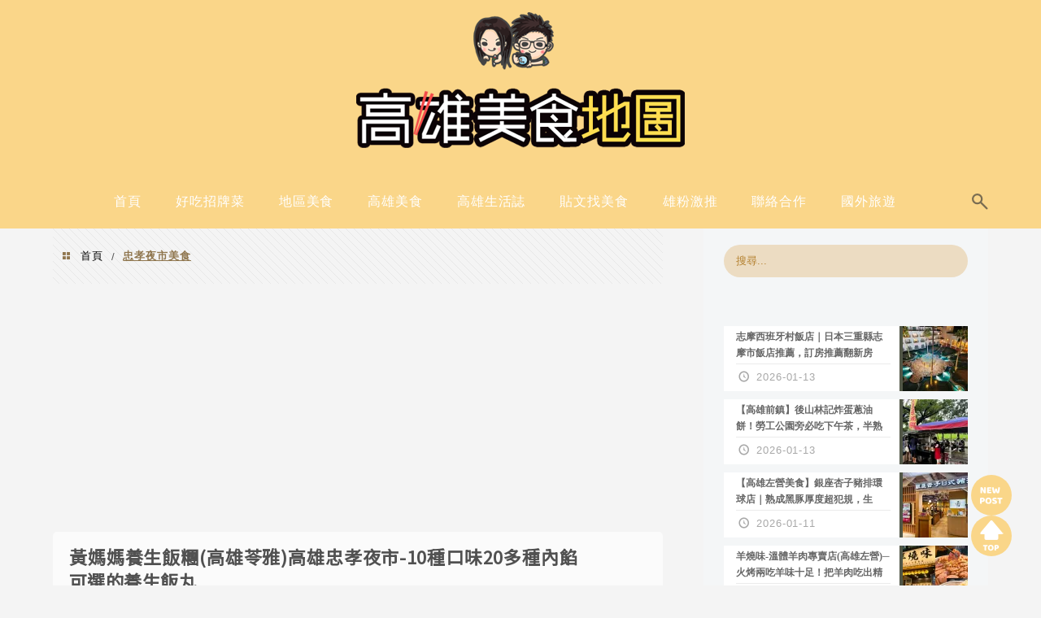

--- FILE ---
content_type: text/html; charset=UTF-8
request_url: https://auto-load-balancer.likr.tw/api/get_client_ip.php
body_size: -135
content:
"18.223.117.55"

--- FILE ---
content_type: text/html; charset=utf-8
request_url: https://www.google.com/recaptcha/api2/aframe
body_size: 183
content:
<!DOCTYPE HTML><html><head><meta http-equiv="content-type" content="text/html; charset=UTF-8"></head><body><script nonce="ujE9bufsOHuFgVqM9tIWcQ">/** Anti-fraud and anti-abuse applications only. See google.com/recaptcha */ try{var clients={'sodar':'https://pagead2.googlesyndication.com/pagead/sodar?'};window.addEventListener("message",function(a){try{if(a.source===window.parent){var b=JSON.parse(a.data);var c=clients[b['id']];if(c){var d=document.createElement('img');d.src=c+b['params']+'&rc='+(localStorage.getItem("rc::a")?sessionStorage.getItem("rc::b"):"");window.document.body.appendChild(d);sessionStorage.setItem("rc::e",parseInt(sessionStorage.getItem("rc::e")||0)+1);localStorage.setItem("rc::h",'1768647525132');}}}catch(b){}});window.parent.postMessage("_grecaptcha_ready", "*");}catch(b){}</script></body></html>